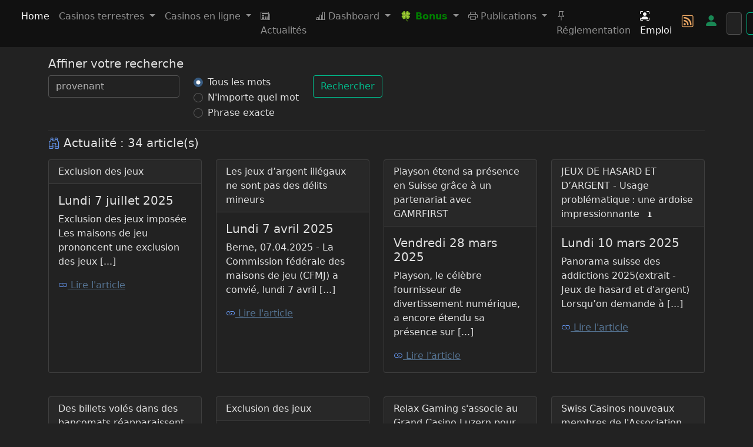

--- FILE ---
content_type: text/html; charset=UTF-8
request_url: https://www.casinoweb.ch/tag-provenant-1.htm
body_size: 9297
content:
<!doctype html>
<html lang="fr">
  <head>
    <meta http-equiv="Content-Type" content="text/html; charset=utf-8" />
    <meta name="viewport" content="width=device-width, initial-scale=1">
    <link rel="icon" type="image/x-icon" href="images/favicon.ico" />
    <meta name="description" content="Recherche dans la base de données">
    <title>Résultat recherche</title>

<link href="bootstrap-icons-1.11.1/bootstrap-icons.css" rel="stylesheet">
<link href="css/bootstrap-dark.css" rel="stylesheet" >

<style>

.stars {
    font-size: 24px;
    cursor: pointer;
}

.star {
    display: inline-block;
}

.star.highlight {
    color: greenyellow;
}
.etoiles {
    font-size: 24px;
    cursor: pointer;
}

.etoile {
    display: inline-block;
}

.etoile.highlight {
    color: greenyellow;
}


    .bd-placeholder-img {
        font-size: 1.125rem;
        text-anchor: middle;
        -webkit-user-select: none;
        -moz-user-select: none;
        user-select: none;
    }

    @media (min-width: 768px) {
        .bd-placeholder-img-lg {
            font-size: 3.5rem;
        }
    }
    .txtj p {
  margin: 0;
  text-indent: 2rem;
  text-align: justify;
    }

   

.container
   

    .tag-2 { 
    color:#96bafe; 
    font-size: 12px; 
    
    font-family: Arial, Helvetica, sans-serif;
    text-decoration:none;
}

.tag-1 {
    font-size: 18px;
    color:#c2a4f0;
    text-decoration:none;
}
.tag-3 {
    font-size: 13px;
    color:#a3e5f1;
    text-decoration:none;
}
.tag-4 {
    font-size: 14px;
    color:#FF4500;
    text-decoration:none;
}
.tag-5 {
    font-size: 18px;
    color:#A52A2A;
    text-decoration:none;
}
.tag-6 {
    font-size: 15px;
    color:#3CB371	;
    text-decoration:none;
}
.tag-7 {
    font-size: 16px;
    color:#87CEFA	;
    text-decoration:none;
}



</style>
<!-- Global site tag (gtag.js) - Google Analytics -->
<script async src="https://www.googletagmanager.com/gtag/js?id=G-GED43CGJ2Q"></script>
<script>
  window.dataLayer = window.dataLayer || [];
  function gtag(){dataLayer.push(arguments);}
  gtag('js', new Date());

  gtag('config', 'G-GED43CGJ2Q');
</script>
</head>
  <body>
    <nav class="navbar navbar-expand-md navbar-dark bg-black fixed-top">
        <div class="container-fluid">
                        <a class="navbar-brand" href="index.php"><img src="images/logo.svg" class="img-fluid" title="CasinoWeb.ch" alt="CasinoWeb.ch" width="20"></a>
                        <button class="navbar-toggler" type="button" data-bs-toggle="collapse" data-bs-target="#navbarsDefault" aria-controls="navbarsDefault" aria-expanded="false" aria-label="Toggle navigation">
                <span class="navbar-toggler-icon"></span>
            </button>

            <div class="collapse navbar-collapse" id="navbarsDefault">
                <ul class="navbar-nav me-auto mb-2 mb-md-0">
                    <li class="nav-item">
                        <a class="nav-link active" aria-current="page" href="index.php">Home</a>
                    </li>
                    <li class="nav-item dropdown">
                        <a class="nav-link dropdown-toggle" href="#" id="navbarDropdown" role="button" data-bs-toggle="dropdown" aria-expanded="false">
                            Casinos terrestres
                        </a>
                        <ul class="dropdown-menu" aria-labelledby="navbarDropdown">
                            <li><a class="dropdown-item" href="casinosterrestres.php">Informations</a></li>
                            <li><a class="dropdown-item" href="casino-de-bad-ragaz.html">Casino Bad Ragaz AG</a></li><li><a class="dropdown-item" href="casino-de-baden.html">Grand Casino Baden AG</a></li><li><a class="dropdown-item" href="casino-de-basel.html">Airport Casino Basel AG</a></li><li><a class="dropdown-item" href="casino-de-berne.html">Grand Casino Kursaal Bern AG</a></li><li><a class="dropdown-item" href="casino-de-courrendlin.html">Casino du Jura SA (Courrendlin)</a></li><li><a class="dropdown-item" href="casino-de-crans-montana.html">Société du Casino de Crans-Montana SA</a></li><li><a class="dropdown-item" href="casino-de-davos.html">Casino Davos AG</a></li><li><a class="dropdown-item" href="casino-de-fribourg.html">Casino Barrière de Fribourg SA</a></li><li><a class="dropdown-item" href="casino-de-interlaken.html">Casino Interlaken AG</a></li><li><a class="dropdown-item" href="casino-de-locarno.html">Casinò Locarno SA</a></li><li><a class="dropdown-item" href="casino-de-lugano.html">Casinò Lugano SA</a></li><li><a class="dropdown-item" href="casino-de-luzern.html">Grand Casino Luzern AG</a></li><li><a class="dropdown-item" href="casino-de-mendrisio.html">Casinò Admiral Mendrisio SA</a></li><li><a class="dropdown-item" href="casino-de-meyrin.html">Casino du Lac Meyrin SA</a></li><li><a class="dropdown-item" href="casino-de-montreux.html">Casino Barrière de Montreux SA</a></li><li><a class="dropdown-item" href="casino-de-neuchatel.html">Casino Neuchâtel SA</a></li><li><a class="dropdown-item" href="casino-de-pfaffikon.html">Swiss Casinos Pfäffikon AG</a></li><li><a class="dropdown-item" href="casino-de-prilly.html">Grand Casino Prilly SA</a></li><li><a class="dropdown-item" href="casino-de-st-gallen.html">Swiss Casinos St. Gallen AG</a></li><li><a class="dropdown-item" href="casino-de-winterthur.html">Swiss Casinos Winterthur AG</a></li><li><a class="dropdown-item" href="casino-de-zurich.html">Swiss Casinos Zürich AG</a></li>
                        </ul>
                    </li>   
                    <li class="nav-item dropdown">
                        <a class="nav-link dropdown-toggle" href="#" id="navbarDropdown" role="button" data-bs-toggle="dropdown" aria-expanded="false">
                            Casinos en ligne
                        </a>
                        <ul class="dropdown-menu" aria-labelledby="navbarDropdown">
                            <li><a class="dropdown-item" href="casinosenligne.php">Informations</a></li>

                           
                            <li><a class="dropdown-item" href="https://www.swiss4win.ch/" target="_blank">https://www.swiss4win.ch/</a></li><li><a class="dropdown-item" href="https://www.starvegas.ch/" target="_blank">https://www.starvegas.ch/</a></li><li><a class="dropdown-item" href="https://www.7melons.ch/" target="_blank">https://www.7melons.ch/</a></li><li><a class="dropdown-item" href="https://gamrfirst.ch" target="_blank">https://gamrfirst.ch</a></li><li><a class="dropdown-item" href="https://www.mycasino.ch/" target="_blank">https://www.mycasino.ch/</a></li><li><a class="dropdown-item" href="" target="_blank"></a></li><li><a class="dropdown-item" href="https://www.pasino.ch/" target="_blank">https://www.pasino.ch/</a></li><li><a class="dropdown-item" href="https://www.jackpots.ch/" target="_blank">https://www.jackpots.ch/</a></li><li><a class="dropdown-item" href="https://www.casino777.ch/" target="_blank">https://www.casino777.ch/</a></li><li><a class="dropdown-item" href="https://www.admiral.ch/fr/" target="_blank">https://www.admiral.ch/fr/</a></li><li><a class="dropdown-item" href="https://online.swisscasinos.ch/" target="_blank">https://online.swisscasinos.ch/</a></li>                          
                        </ul>
                    </li>
                    <li class="nav-item">
                        <a class="nav-link" href="actualites.php"><i class="bi bi-newspaper"></i> Actualités</a>
                    </li>
                   
                    <li class="nav-item dropdown">
                        <a class="nav-link dropdown-toggle" href="#" id="navbarDropdown" role="button" data-bs-toggle="dropdown" aria-expanded="false">
                        <i class="bi bi-bar-chart-line"></i> Dashboard
                        </a>
                        <ul class="dropdown-menu"  aria-labelledby="navbarDropdown">
                        <li><a class="dropdown-item" href="dashboard-casinos-suisse-2024.html">Exercice 2024</a></li>
                        <li><a class="dropdown-item" href="dashboard-casinos-suisse-2023.html">Exercice 2023</a></li>
                        <li><a class="dropdown-item" href="dashboard-casinos-suisse-2022.html">Exercice 2022</a></li>
                        <li><a class="dropdown-item" href="dashboard-casinos-suisse-2021.html">Exercice 2021</a></li>
                        <li><a class="dropdown-item" href="dashboard-casinos-suisse-2020.html">Exercice 2020</a></li>
                        <li><a class="dropdown-item" href="dashboard-casinos-suisse-2019.html">Exercice 2019</a></li>
                        <li><a class="dropdown-item" href="dashboard-casinos-suisse-2018.html">Exercice 2018</a></li>
                        <li><a class="dropdown-item" href="dashboard-casinos-suisse-2017.html">Exercice 2017</a></li>
                        <li><a class="dropdown-item" href="dashboard-casinos-suisse-2016.html">Exercice 2016</a></li>
                            
                           
                        </ul>
                    </li>
                     <!--
                    
                    -->
                   <li class="nav-item dropdown">
                        <a class="nav-link dropdown-toggle" href="#" id="navbarDropdown" role="button" data-bs-toggle="dropdown" aria-expanded="false">
                            <span style="color:green"><b>&#x1F340; Bonus</b></span>
                        </a>
                        <ul class="dropdown-menu"  aria-labelledby="navbarDropdown">
                                                                           </ul>
                    </li>
                              

                            <!-- Forum
                    <li class="nav-item dropdown">
                        <a class="nav-link dropdown-toggle" href="#" id="navbarDropdown" role="button" data-bs-toggle="dropdown" aria-expanded="false">
                        <i class="bi bi-chat-right-text"></i> Forums
                        </a>
                        <ul class="dropdown-menu" aria-labelledby="navbarDropdown">
                            <li><a class="dropdown-item" href="forum.php?fo=forum">Forum général</a></li>
                            <li><a class="dropdown-item" href="forum.php?fo=roulette">Forum roulette</a></li>
                            <li><a class="dropdown-item" href="forum.php?fo=blackjack">Forum blackjack</a></li>
                            <li><a class="dropdown-item" href="forum.php?fo=poker">Forum poker</a></li>
                            <li><a class="dropdown-item" href="forum.php?fo=casinosenligne">Forum jeux en ligne</a></li>

                           
                            
                        </ul>
                    </li>
                            -->
                            <!-- Publications -->
                            <li class="nav-item dropdown">
                        <a class="nav-link dropdown-toggle" href="#" id="navbarDropdown" role="button" data-bs-toggle="dropdown" aria-expanded="false">
                        <i class="bi bi-printer"></i> Publications
                        </a>
                        <ul class="dropdown-menu" aria-labelledby="navbarDropdown">
                            <li><a class="dropdown-item" href="https://drive.google.com/file/d/1x51sZVEUcXCDw-DZNMpkY2IV6cFcob2F/view?usp=sharing" target="_blank"><i class="bi-cloud-arrow-down"></i> CFMJ Exercice 2024</a></li>
                        <li><a class="dropdown-item" href="https://drive.google.com/file/d/1DK6UR9lejGtAUiOBdcMkrrB68982lFIo/view?usp=sharing" target="_blank"><i class="bi-cloud-arrow-down"></i> CFMJ Exercice 2023</a></li>
                            <li><a class="dropdown-item" href="https://drive.google.com/file/d/1gtlIsKUvC-aTYcMTe_H76Rcu9fSgxxeV/view?usp=sharing" target="_blank"><i class="bi-cloud-arrow-down"></i> Rapport de la CFMJ sur l'attribution des nouvelles concessions pour l'exploitation des maisons de jeu suisses</a></li>
                            <li><a class="dropdown-item" href="https://drive.google.com/file/d/1hWArMGR0hSRzpv0y8N26RsTiX-S1hujO/view?usp=sharing" target="_blank"><i class="bi-cloud-arrow-down"></i> CFMJ Exercice 2022</a></li>
                            <li><a class="dropdown-item" href="https://drive.google.com/file/d/19xIvz7r4lUpT-z9DfkP_aflIogt7Ly3J/view?usp=sharing" target="_blank"><i class="bi-cloud-arrow-down"></i> Audit de la surveillance des maisons de jeu et des jeux d’argent</a></li>
                            <li><a class="dropdown-item" href="https://drive.google.com/file/d/13edBzXXUjFHx0lh6QVTwsTbJXsRkhCGu/view?usp=sharing" target="_blank"><i class="bi-cloud-arrow-down"></i> CFMJ Exercice 2021</a></li>
                            <li><a class="dropdown-item" href="https://drive.google.com/file/d/1Cy_iXN7oRuPJrEFXwoEb-f3lXWBee8fP/view?usp=sharing" target="_blank"><i class="bi-cloud-arrow-down"></i> CFMJ Exercice 2020</a></li>
                            <li><a class="dropdown-item" href="https://drive.google.com/file/d/17KAr0Qpuf01ui-Ui-hbbBdv0rbgeWI6K/view?usp=sharing" target="_blank"><i class="bi-cloud-arrow-down"></i> CFMJ Exercice 2019</a></li>
                            <li><a class="dropdown-item" href="https://drive.google.com/file/d/1DxUX0ss8ks7uTB70Di7h2tgzg_DIyYF1/view?usp=sharing" target="_blank"><i class="bi-cloud-arrow-down"></i> CFMJ Exercice 2018</a></li>
                            <li><a class="dropdown-item" href="https://drive.google.com/file/d/1Hf6rqkjIYAmop40z6yDpRJtm_2EHaQjx/view?usp=sharing" target="_blank"><i class="bi-cloud-arrow-down"></i> CFMJ Exercice 2017</a></li>
                            <li><a class="dropdown-item" href="https://drive.google.com/file/d/1CU51-ATKma7ml8ICSynA3_8wMw5MxqIi/view?usp=sharing" target="_blank"><i class="bi-cloud-arrow-down"></i> CFMJ Exercice 2016</a></li>
                            <li><a class="dropdown-item" href="https://drive.google.com/file/d/1XtzPiPnPlIPM7tNd8QE9IMRxIU-JITpF/view?usp=sharing" target="_blank"><i class="bi-cloud-arrow-down"></i> CFMJ Exercice 2015</a></li>
                            <li><a class="dropdown-item" href="https://drive.google.com/file/d/1quyKJnNomItt7FxfG3sH37wDV_LB76UI/view?usp=sharing" target="_blank"><i class="bi-cloud-arrow-down"></i> CFMJ Exercice 2014</a></li>
                            <li><a class="dropdown-item" href="https://drive.google.com/file/d/1YzPcXBOoSiGlfiFPm_f3YXhmvng_WmQI/view?usp=sharing" target="_blank"><i class="bi-cloud-arrow-down"></i> CFMJ Exercice 2013</a></li>
                            <li><a class="dropdown-item" href="https://drive.google.com/file/d/1xmdewCrGTadCIpAYKDd_vQLL-LJAYjxO/view?usp=sharing" target="_blank"><i class="bi-cloud-arrow-down"></i> CFMJ Exercice 2012</a></li>
                            <li><a class="dropdown-item" href="https://drive.google.com/file/d/1w1PEWQ8yI1dvR2Zfp9R1EUDMqSp8FZX2/view?usp=sharing" target="_blank"><i class="bi-cloud-arrow-down"></i> CFMJ Exercice 2011</a></li>
                            <li><a class="dropdown-item" href="https://drive.google.com/file/d/1KvCWKK33TK8dRYw35UolgSjV0Nj6SVtu/view?usp=sharing" target="_blank"><i class="bi-cloud-arrow-down"></i> CFMJ Exercice 2010</a></li>
                            <li><a class="dropdown-item" href="https://drive.google.com/file/d/1MvPX-5BgSZr3V_7d3nHswjWLV5vZYUJB/view?usp=sharing" target="_blank"><i class="bi-cloud-arrow-down"></i> CFMJ Exercice 2009</a></li>
                            <li><a class="dropdown-item" href="https://drive.google.com/file/d/18Hn4HXV1XUpxun3NnfL5rYRWa_e2ED-S/view?usp=sharing" target="_blank"><i class="bi-cloud-arrow-down"></i> CFMJ Exercice 2008</a></li>
                            <li><a class="dropdown-item" href="https://drive.google.com/file/d/1ZvAW55Bq9Aga-E5l2rmy4qrlGU9A5S3T/view?usp=sharing" target="_blank"><i class="bi-cloud-arrow-down"></i> CFMJ Exercice 2007</a></li>
                            <li><a class="dropdown-item" href="https://drive.google.com/file/d/1Gk-Na_jogm1byq7vSOQbLoYS090W0S9R/view?usp=sharing" target="_blank"><i class="bi-cloud-arrow-down"></i> CFMJ Exercice 2006</a></li>
                            <li><a class="dropdown-item" href="https://drive.google.com/file/d/1Je4SEwXNm0R-TdLDCtR3LzdVxU5N6Gsp/view?usp=sharing" target="_blank"><i class="bi-cloud-arrow-down"></i> CFMJ Exercice 2005</a></li>
                            <li><a class="dropdown-item" href="https://drive.google.com/file/d/1afRZlkhCRgyrip1sKYwrQwl5ECOeDU3i/view?usp=sharing" target="_blank"><i class="bi-cloud-arrow-down"></i> CFMJ Exercice 2004</a></li>
                            <li><a class="dropdown-item" href="https://drive.google.com/file/d/1L9kHDvviMRTs42-DUsREMKP3-FufpeFr/view?usp=sharing" target="_blank"><i class="bi-cloud-arrow-down"></i> CFMJ Exercice 2003</a></li>
                            <li><a class="dropdown-item" href="https://drive.google.com/file/d/1EPAomOTSHVClhiq9i5STTGj4yjhWGW9_/view?usp=sharing" target="_blank"><i class="bi-cloud-arrow-down"></i> CFMJ Exercice 2002</a></li>
                            <li><a class="dropdown-item" href="https://drive.google.com/file/d/1kxefIZS7Bz8_XuslVx1Sop404drq1uIA/view?usp=sharing" target="_blank"><i class="bi-cloud-arrow-down"></i> CFMJ Exercice 2001</a></li>
                            <li><a class="dropdown-item" href="https://drive.google.com/file/d/1LnMKGbX6uorD29GI7Hfn6lLCp03a8B5S/view?usp=sharing" target="_blank"><i class="bi-cloud-arrow-down"></i> CFMJ Exercice 2000</a></li>
                            

                           
                            
                        </ul>
                    </li>
                    

<!--CFMJ -->

                    <li class="nav-item">
                        <a class="nav-link" href="reglementation.php"><i class="bi bi-pin"></i> Réglementation</a>
                    </li>
                    <li class="nav-item">
                    <a class="nav-link active" aria-current="page" href="offres-emploi.php"><span class="text-success"> <i class="bi bi-person-bounding-box"></i> Emploi</span></a>
                    </li>

                    </ul>
                   

                    
                                
                        
                        <a href="rss/flux.xml"><button class="btn btn-border-0 btn-sm"><h5><i class="bi-rss" style="color:#eda864;"></i></h5></button></A>
                        <!-- gestion session -->
                        <button class="btn btn-border-0 btn-sm" data-bs-toggle="modal" data-bs-target="#Modal" ><h4><i class="bi-person-fill" style="color:#198754;"></i></h4></button>
                        &nbsp; &nbsp;
                                <!-- gestion session FIN-->



                <form class="d-flex" action="arecherche.php" method="GET">
                    <input type="hidden" id="option" name="option" value="1">
                    <input class="form-control me-2" type="search" placeholder="Rechercher" aria-label="Rechercher" id="req" name="req" required>
                    <button class="btn btn-outline-success" type="submit">Rechercher</button>
                </form>
            </div>
        </div>
       <!-- <div class="form-check form-switch">
  <input class="form-check-input" type="checkbox" id="dark">
  <label class="form-check-label" for="dark">Mode</label>
</div> -->
    </nav>
    <BR/><BR/><BR/>
    <main class="container">   <!-- container-fluid full screem  -->
    <BR/>
        




   <!-- Modal session login -->
        
        <div class="modal fade" id="Modal" tabindex="-1" aria-labelledby="label" aria-hidden="true">
  <div class="modal-dialog">
    <div class="modal-content">
      <div class="modal-header">
        <h5 class="modal-title" id="label"><i class="bi-person-fill" style="color:#eda864;"></i> Se connecter</h5>
        <button type="button" class="btn-close" data-bs-dismiss="modal" aria-label="Close"></button>
      </div>
      <div class="modal-body">
        <form class="needs-validation" novalidateid="form1" name="form1" method="post" action="">
          <div class="mb-3">
            <label for="login" class="col-form-label" >Login</label>
            <input  type="texte" class="form-control" id="login" name="login" placeholder="Login" required>
           
          </div>
          <div class="mb-3">
            <label for="password" class="col-form-label">Password</label>
            <input  type="password" class="form-control" id="pass" name="pass"  required>
          </div>
            <button type="button" class="btn btn-secondary" data-bs-dismiss="modal">Annuler</button>
        <button type="submit" class="btn btn-primary">Se connecter</button>
        </form>
      </div>
      <div class="modal-footer">
      <a href="raz.php">Mot de passe ou login oublié</a> | <a href="inscription.php">Inscription</a>
      </div>
    </div>
  </div>
</div>
   <!-- Modal session login -->
   <form class="row" action="arecherche.php" method="_GET">
  <h5>Affiner votre recherche</h5>
  <div class="col-auto">
    <label for="req" class="visually-hidden">Password</label>
    <input type="text" class="form-control" id="req" name="req" value="provenant">
  </div>
  
 
  <div class="col-auto">
<div class="form-check">
  <input class="form-check-input" type="radio" name="option" id="option" value="1" checked>
  <label class="form-check-label" for="option">
    Tous les mots
  </label>
</div>
<div class="form-check">
  <input class="form-check-input" type="radio" name="option" id="option" value="2" >
  <label class="form-check-label" for="option">
    N'importe quel mot
  </label>
</div>
<div class="form-check">
  <input class="form-check-input" type="radio" name="option" id="option" value="3" >
  <label class="form-check-label" for="option">
    Phrase exacte
  </label>
</div>
</div>
<div class="col-auto">
    <button type="submit" class="btn btn-outline-success">Rechercher</button>
  </div>
</form>
<hr>

<div class="row row-cols-1 row-cols-xl-4 row-cols-md-3 g-4">
      
  </div>



<P><H5><i class="bi-binoculars" style="color: cornflowerblue;"></i> Actualité : 34 article(s)</h5></P>  <div class="row row-cols-1 row-cols-xl-4 row-cols-md-3 g-4">
  <div class="col d-flex justify-content-center">
<div class="card card-accent-dark mb-3" style="max-width: 18rem;">
  <div class="card-header">Exclusion des jeux</div>
  <div class="card-body text-dark">
    <h5 class="card-title">Lundi 7 juillet 2025</h5>
    <p class="card-text">Exclusion des jeux imposée

Les maisons de jeu prononcent une exclusion des jeux [...]</p>
    <a href="exclusion-des-jeux-07-07-2025-870.html"><class="card-link"><i class="bi-link" style="color: cornflowerblue;"></i> Lire l'article</a>
  </div>
</div>
  </div>
    <div class="col d-flex justify-content-center">
<div class="card card-accent-dark mb-3" style="max-width: 18rem;">
  <div class="card-header">Les jeux d’argent illégaux ne sont pas des délits mineurs</div>
  <div class="card-body text-dark">
    <h5 class="card-title">Lundi 7 avril 2025</h5>
    <p class="card-text">Berne, 07.04.2025 - La Commission fédérale des maisons de jeu (CFMJ) a convié, lundi 7 avril [...]</p>
    <a href="les-jeux-d-argent-illegaux-ne-sont-pas-des-delits-mineurs-07-04-2025-824.html"><class="card-link"><i class="bi-link" style="color: cornflowerblue;"></i> Lire l'article</a>
  </div>
</div>
  </div>
    <div class="col d-flex justify-content-center">
<div class="card card-accent-dark mb-3" style="max-width: 18rem;">
  <div class="card-header">Playson étend sa présence en Suisse grâce à un partenariat avec GAMRFIRST

</div>
  <div class="card-body text-dark">
    <h5 class="card-title">Vendredi 28 mars 2025</h5>
    <p class="card-text">Playson, le célèbre fournisseur de divertissement numérique, a encore étendu sa présence sur [...]</p>
    <a href="playson-etend-sa-presence-en-suisse-grace-a-un-partenariat-avec-gamrfirst-28-03-2025-823.html"><class="card-link"><i class="bi-link" style="color: cornflowerblue;"></i> Lire l'article</a>
  </div>
</div>
  </div>
    <div class="col d-flex justify-content-center">
<div class="card card-accent-dark mb-3" style="max-width: 18rem;">
  <div class="card-header">JEUX DE HASARD ET D’ARGENT - Usage problématique : une ardoise impressionnante <span class="badge rounded-pill bg-dark text-white">1</div>
  <div class="card-body text-dark">
    <h5 class="card-title">Lundi 10 mars 2025</h5>
    <p class="card-text">Panorama suisse des addictions 2025(extrait - Jeux de hasard et d'argent)
Lorsqu’on demande à [...]</p>
    <a href="jeux-de-hasard-et-d-argent-usage-problematique-une-ardoise-impressionnante-10-03-2025-815.html"><class="card-link"><i class="bi-link" style="color: cornflowerblue;"></i> Lire l'article</a>
  </div>
</div>
  </div>
    <div class="col d-flex justify-content-center">
<div class="card card-accent-dark mb-3" style="max-width: 18rem;">
  <div class="card-header">Des billets volés dans des bancomats réapparaissent au casino</div>
  <div class="card-body text-dark">
    <h5 class="card-title">Mercredi 5 février 2025</h5>
    <p class="card-text">Les autorités suisses ont mis la main sur de jeunes Néerlandais qui ont réussi à échanger des [...]</p>
    <a href="des-billets-voles-dans-des-bancomats-reapparaissent-au-casino-05-02-2025-796.html"><class="card-link"><i class="bi-link" style="color: cornflowerblue;"></i> Lire l'article</a>
  </div>
</div>
  </div>
    <div class="col d-flex justify-content-center">
<div class="card card-accent-dark mb-3" style="max-width: 18rem;">
  <div class="card-header">Exclusion des jeux</div>
  <div class="card-body text-dark">
    <h5 class="card-title">Mardi 31 décembre 2024</h5>
    <p class="card-text">Exclusion des jeux imposée

Les maisons de jeu prononcent une exclusion de jeu lorsqu'elles [...]</p>
    <a href="exclusion-des-jeux-31-12-2024-784.html"><class="card-link"><i class="bi-link" style="color: cornflowerblue;"></i> Lire l'article</a>
  </div>
</div>
  </div>
    <div class="col d-flex justify-content-center">
<div class="card card-accent-dark mb-3" style="max-width: 18rem;">
  <div class="card-header">Relax Gaming s'associe au Grand Casino Luzern pour se lancer en Suisse
</div>
  <div class="card-body text-dark">
    <h5 class="card-title">Lundi 30 septembre 2024</h5>
    <p class="card-text">18 septembre 2024 | Partenariats avec les opérateurs
Relax Gaming, l'agrégateur iGaming et [...]</p>
    <a href="relax-gaming-s-associe-au-grand-casino-luzern-pour-se-lancer-en-suisse-30-09-2024-737.html"><class="card-link"><i class="bi-link" style="color: cornflowerblue;"></i> Lire l'article</a>
  </div>
</div>
  </div>
    <div class="col d-flex justify-content-center">
<div class="card card-accent-dark mb-3" style="max-width: 18rem;">
  <div class="card-header">Swiss Casinos nouveaux membres de l'Association Suisse des Casinos</div>
  <div class="card-body text-dark">
    <h5 class="card-title">Mercredi 5 juin 2024</h5>
    <p class="card-text">Le plus grand groupe de casinos de Suisse rejoint l'Association des Casinos. Swiss Casinos est [...]</p>
    <a href="swiss-casinos-nouveaux-membres-de-l-association-suisse-des-casinos-05-06-2024-702.html"><class="card-link"><i class="bi-link" style="color: cornflowerblue;"></i> Lire l'article</a>
  </div>
</div>
  </div>
    <div class="col d-flex justify-content-center">
<div class="card card-accent-dark mb-3" style="max-width: 18rem;">
  <div class="card-header">Pariplay® s'étend en Suisse grâce au partenariat de Swiss4Win</div>
  <div class="card-body text-dark">
    <h5 class="card-title">Jeudi 18 avril 2024</h5>
    <p class="card-text">Marque une nouvelle croissance pour le fournisseur dans les marchés réglementés européens [...]</p>
    <a href="pariplay-s-etend-en-suisse-grace-au-partenariat-de-swiss4win-18-04-2024-669.html"><class="card-link"><i class="bi-link" style="color: cornflowerblue;"></i> Lire l'article</a>
  </div>
</div>
  </div>
    <div class="col d-flex justify-content-center">
<div class="card card-accent-dark mb-3" style="max-width: 18rem;">
  <div class="card-header">Deux milliards de francs dans les jeux d'argent</div>
  <div class="card-body text-dark">
    <h5 class="card-title">Mardi 26 mars 2024</h5>
    <p class="card-text">Panorama suisse des addictions 2024(extrait - Jeux de hasard et d'argent)
Énormes bénéfices [...]</p>
    <a href="deux-milliards-de-francs-dans-les-jeux-d-argent-26-03-2024-660.html"><class="card-link"><i class="bi-link" style="color: cornflowerblue;"></i> Lire l'article</a>
  </div>
</div>
  </div>
    <div class="col d-flex justify-content-center">
<div class="card card-accent-dark mb-3" style="max-width: 18rem;">
  <div class="card-header">Bragg Gaming lance son contenu en Suisse avec Swiss4Win by Casino Lugano
</div>
  <div class="card-body text-dark">
    <h5 class="card-title">Mercredi 12 juillet 2023</h5>
    <p class="card-text">Le dernier partenariat suisse met en place plus de contenu exclusif sur un marché en pleine [...]</p>
    <a href="bragg-gaming-lance-son-contenu-en-suisse-avec-swiss4win-by-casino-lugano-12-07-2023-538.html"><class="card-link"><i class="bi-link" style="color: cornflowerblue;"></i> Lire l'article</a>
  </div>
</div>
  </div>
    <div class="col d-flex justify-content-center">
<div class="card card-accent-dark mb-3" style="max-width: 18rem;">
  <div class="card-header">Partouche: vers le lancement de jeux en ligne en Belgique</div>
  <div class="card-body text-dark">
    <h5 class="card-title">Jeudi 15 juin 2023</h5>
    <p class="card-text">Betsson AB annonce aujourd'hui l'acquisition par le groupe du premier opérateur belge de paris [...]</p>
    <a href="partouche-vers-le-lancement-de-jeux-en-ligne-en-belgique-15-06-2023-521.html"><class="card-link"><i class="bi-link" style="color: cornflowerblue;"></i> Lire l'article</a>
  </div>
</div>
  </div>
    <div class="col d-flex justify-content-center">
<div class="card card-accent-dark mb-3" style="max-width: 18rem;">
  <div class="card-header">Bragg étend la portée de son contenu en Suisse avec GAMRFIRST.ch</div>
  <div class="card-body text-dark">
    <h5 class="card-title">Mardi 13 juin 2023</h5>
    <p class="card-text">GAMRFIRST.ch, la marque en ligne du Casino Barrière Montreux, est désormais en ligne avec du [...]</p>
    <a href="bragg-etend-la-portee-de-son-contenu-en-suisse-avec-gamrfirstch-13-06-2023-516.html"><class="card-link"><i class="bi-link" style="color: cornflowerblue;"></i> Lire l'article</a>
  </div>
</div>
  </div>
    <div class="col d-flex justify-content-center">
<div class="card card-accent-dark mb-3" style="max-width: 18rem;">
  <div class="card-header">Bragg Gaming lance son contenu avec Pasino.ch en Suisse</div>
  <div class="card-body text-dark">
    <h5 class="card-title">Mardi 16 mai 2023</h5>
    <p class="card-text">Un contenu exclusif désormais disponible pour les clients de l'opérateur principal

Malte, [...]</p>
    <a href="bragg-gaming-lance-son-contenu-avec-pasinoch-en-suisse-16-05-2023-505.html"><class="card-link"><i class="bi-link" style="color: cornflowerblue;"></i> Lire l'article</a>
  </div>
</div>
  </div>
    <div class="col d-flex justify-content-center">
<div class="card card-accent-dark mb-3" style="max-width: 18rem;">
  <div class="card-header">Bragg Gaming s'associe au Grand Casino de Berne
</div>
  <div class="card-body text-dark">
    <h5 class="card-title">Mercredi 5 avril 2023</h5>
    <p class="card-text">Le profil suisse s'étend à nouveau avec le dernier accord de contenu de l'opérateur 

Malte, [...]</p>
    <a href="bragg-gaming-s-associe-au-grand-casino-de-berne-05-04-2023-479.html"><class="card-link"><i class="bi-link" style="color: cornflowerblue;"></i> Lire l'article</a>
  </div>
</div>
  </div>
    <div class="col d-flex justify-content-center">
<div class="card card-accent-dark mb-3" style="max-width: 18rem;">
  <div class="card-header">Bragg Gaming poursuit sa croissance en Suisse avec le lancement du Grand Casino de Bâle
</div>
  <div class="card-body text-dark">
    <h5 class="card-title">Mardi 28 mars 2023</h5>
    <p class="card-text">Des jeux exclusifs ajoutés à la marque de casino en ligne Golden Grand

Malte, le 28 mars [...]</p>
    <a href="bragg-gaming-poursuit-sa-croissance-en-suisse-avec-le-lancement-du-grand-casino-de-bale-28-03-2023-476.html"><class="card-link"><i class="bi-link" style="color: cornflowerblue;"></i> Lire l'article</a>
  </div>
</div>
  </div>
    <div class="col d-flex justify-content-center">
<div class="card card-accent-dark mb-3" style="max-width: 18rem;">
  <div class="card-header">Le casino de Pfäffikon mise sur son nouvel emplacement</div>
  <div class="card-body text-dark">
    <h5 class="card-title">Jeudi 2 mars 2023</h5>
    <p class="card-text">Les chiffres relatifs à la nouvelle concession du casino de Pfäffikon viennent d'être publiés [...]</p>
    <a href="le-casino-de-pfaffikon-mise-sur-son-nouvel-emplacement-02-03-2023-463.html"><class="card-link"><i class="bi-link" style="color: cornflowerblue;"></i> Lire l'article</a>
  </div>
</div>
  </div>
    <div class="col d-flex justify-content-center">
<div class="card card-accent-dark mb-3" style="max-width: 18rem;">
  <div class="card-header">Nouvelle attribution des concessions
pour les maisons de jeu: publication des demandes</div>
  <div class="card-body text-dark">
    <h5 class="card-title">Samedi 25 février 2023</h5>
    <p class="card-text">Nouvelle attribution des concessions  pour les maisons de jeu: publication des demandes
Art. [...]</p>
    <a href="nouvelle-attribution-des-concessions-pour-les-maisons-de-jeu-publication-des-demandes-25-02-2023-461.html"><class="card-link"><i class="bi-link" style="color: cornflowerblue;"></i> Lire l'article</a>
  </div>
</div>
  </div>
    <div class="col d-flex justify-content-center">
<div class="card card-accent-dark mb-3" style="max-width: 18rem;">
  <div class="card-header">Bragg Gaming étend sa présence sur le marché suisse après son lancement avec Swiss Casinos</div>
  <div class="card-body text-dark">
    <h5 class="card-title">Mardi 21 février 2023</h5>
    <p class="card-text">Les jeux du principal fournisseur de contenu sont désormais disponibles auprès d'une marque [...]</p>
    <a href="bragg-gaming-etend-sa-presence-sur-le-marche-suisse-apres-son-lancement-avec-swiss-casinos-21-02-2023-458.html"><class="card-link"><i class="bi-link" style="color: cornflowerblue;"></i> Lire l'article</a>
  </div>
</div>
  </div>
    <div class="col d-flex justify-content-center">
<div class="card card-accent-dark mb-3" style="max-width: 18rem;">
  <div class="card-header">Améliorer enfin la protection des joueurs
et joueuses</div>
  <div class="card-body text-dark">
    <h5 class="card-title">Mardi 7 février 2023</h5>
    <p class="card-text">Extrait : Le panorama suisse des addictions 2023
La croissance du chiffre d’affaires des jeux [...]</p>
    <a href="ameliorer-enfin-la-protection-des-joueurs-et-joueuses-07-02-2023-448.html"><class="card-link"><i class="bi-link" style="color: cornflowerblue;"></i> Lire l'article</a>
  </div>
</div>
  </div>
    <div class="col d-flex justify-content-center">
<div class="card card-accent-dark mb-3" style="max-width: 18rem;">
  <div class="card-header">Slotegrator s'étend en Europe et dans les pays nordiques avec son nouveau partenaire Swintt</div>
  <div class="card-body text-dark">
    <h5 class="card-title">Jeudi 22 septembre 2022</h5>
    <p class="card-text">La gamme croissante de jeux et de services du développeur de jeux innovant Swintt répond à [...]</p>
    <a href="slotegrator-s-etend-en-europe-et-dans-les-pays-nordiques-avec-son-nouveau-partenaire-swintt-22-09-2022-380.html"><class="card-link"><i class="bi-link" style="color: cornflowerblue;"></i> Lire l'article</a>
  </div>
</div>
  </div>
    <div class="col d-flex justify-content-center">
<div class="card card-accent-dark mb-3" style="max-width: 18rem;">
  <div class="card-header">Après avoir légalisé le cannabis, la Thaïlande examine la question des casinos</div>
  <div class="card-body text-dark">
    <h5 class="card-title">Jeudi 28 juillet 2022</h5>
    <p class="card-text">Après avoir dépénalisé le cannabis, la Thaïlande envisage désormais de créer des casinos pour [...]</p>
    <a href="apres-avoir-legalise-le-cannabis-la-thailande-examine-la-question-des-casinos-28-07-2022-362.html"><class="card-link"><i class="bi-link" style="color: cornflowerblue;"></i> Lire l'article</a>
  </div>
</div>
  </div>
    <div class="col d-flex justify-content-center">
<div class="card card-accent-dark mb-3" style="max-width: 18rem;">
  <div class="card-header">Les efforts internationaux de Paf ouvrent la voie à un résultat solide</div>
  <div class="card-body text-dark">
    <h5 class="card-title">Vendredi 20 mai 2022</h5>
    <p class="card-text">Paf annonce un résultat solide pour 2021 malgré la pandémie en cours qui affecte négativement [...]</p>
    <a href="les-efforts-internationaux-de-paf-ouvrent-la-voie-a-un-resultat-solide-20-05-2022-341.html"><class="card-link"><i class="bi-link" style="color: cornflowerblue;"></i> Lire l'article</a>
  </div>
</div>
  </div>
    <div class="col d-flex justify-content-center">
<div class="card card-accent-dark mb-3" style="max-width: 18rem;">
  <div class="card-header">Fin du paradis du jeu à Macao : « Pékin va nettoyer le secteur des casinos »</div>
  <div class="card-body text-dark">
    <h5 class="card-title">Mercredi 11 mai 2022</h5>
    <p class="card-text">La puissance et la richesse des casinos chinois de Macao ont dépassé celles de Las Vegas [...]</p>
    <a href="fin-du-paradis-du-jeu-a-macao-pekin-va-nettoyer-le-secteur-des-casinos--11-05-2022-339.html"><class="card-link"><i class="bi-link" style="color: cornflowerblue;"></i> Lire l'article</a>
  </div>
</div>
  </div>
    <div class="col d-flex justify-content-center">
<div class="card card-accent-dark mb-3" style="max-width: 18rem;">
  <div class="card-header">Avenir Suisse critique le système des casinos et des loteries</div>
  <div class="card-body text-dark">
    <h5 class="card-title">Samedi 30 avril 2022</h5>
    <p class="card-text">Avenir Suisse remet en question la manière dont les cantons continuent de distribuer la manne [...]</p>
    <a href="avenir-suisse-critique-le-systeme-des-casinos-et-des-loteries-30-04-2022-330.html"><class="card-link"><i class="bi-link" style="color: cornflowerblue;"></i> Lire l'article</a>
  </div>
</div>
  </div>
    <div class="col d-flex justify-content-center">
<div class="card card-accent-dark mb-3" style="max-width: 18rem;">
  <div class="card-header">Greentube renforce sa présence en Suisse grâce à un accord de partenariat avec Casino Barrière Montreux</div>
  <div class="card-body text-dark">
    <h5 class="card-title">Lundi 21 février 2022</h5>
    <p class="card-text">Greentube, la division NOVOMATIC Interactive, a encore renforcé sa position de fournisseur [...]</p>
    <a href="greentube-renforce-sa-presence-en-suisse-grace-a-un-accord-de-partenariat-avec-casino-barriere-montreux-21-02-2022-319.html"><class="card-link"><i class="bi-link" style="color: cornflowerblue;"></i> Lire l'article</a>
  </div>
</div>
  </div>
    <div class="col d-flex justify-content-center">
<div class="card card-accent-dark mb-3" style="max-width: 18rem;">
  <div class="card-header">Un casino de Las Vegas retrouve le gagnant d’un jackpot qui ne savait rien à cause d'une machine à sous défectueuse</div>
  <div class="card-body text-dark">
    <h5 class="card-title">Lundi 7 février 2022</h5>
    <p class="card-text">Un touriste a gagné sans le savoir le jackpot sur une machine à sous du célèbre complexe [...]</p>
    <a href="un-casino-de-las-vegas-retrouve-le-gagnant-d-un-jackpot-qui-ne-savait-rien-a-cause-d-une-machine-a-sous-defectueuse-07-02-2022-312.html"><class="card-link"><i class="bi-link" style="color: cornflowerblue;"></i> Lire l'article</a>
  </div>
</div>
  </div>
    <div class="col d-flex justify-content-center">
<div class="card card-accent-dark mb-3" style="max-width: 18rem;">
  <div class="card-header">Braggs ORYX Gaming décroche un contrat avec le Casino Interlaken</div>
  <div class="card-body text-dark">
    <h5 class="card-title">Mardi 25 janvier 2022</h5>
    <p class="card-text">ORYX Gaming, une société du Bragg Gaming Group, a conclu un accord pour fournir sa gamme de [...]</p>
    <a href="braggs-oryx-gaming-decroche-un-contrat-avec-le-casino-interlaken-25-01-2022-298.html"><class="card-link"><i class="bi-link" style="color: cornflowerblue;"></i> Lire l'article</a>
  </div>
</div>
  </div>
    <div class="col d-flex justify-content-center">
<div class="card card-accent-dark mb-3" style="max-width: 18rem;">
  <div class="card-header">Macao: Suncity ferme ses salles VIP dans les casinos après l'arrestation de son patron</div>
  <div class="card-body text-dark">
    <h5 class="card-title">Mercredi 1 décembre 2021</h5>
    <p class="card-text">Suncity Group, un important opérateur de voyages de loisirs à Macao, a décidé de fermer toutes [...]</p>
    <a href="macao-suncity-ferme-ses-salles-vip-dans-les-casinos-apres-l-arrestation-de-son-patron-01-12-2021-279.html"><class="card-link"><i class="bi-link" style="color: cornflowerblue;"></i> Lire l'article</a>
  </div>
</div>
  </div>
    <div class="col d-flex justify-content-center">
<div class="card card-accent-dark mb-3" style="max-width: 18rem;">
  <div class="card-header">INFO
Crown Resorts a reçu une offre de rachat de Blackstone</div>
  <div class="card-body text-dark">
    <h5 class="card-title">Lundi 22 mars 2021</h5>
    <p class="card-text">Crown Resorts, l'un des plus grands groupes australiens de casinos, a annoncé lundi avoir reçu [...]</p>
    <a href="info-crown-resorts-a-recu-une-offre-de-rachat-de-blackstone-22-03-2021-215.html"><class="card-link"><i class="bi-link" style="color: cornflowerblue;"></i> Lire l'article</a>
  </div>
</div>
  </div>
    <div class="col d-flex justify-content-center">
<div class="card card-accent-dark mb-3" style="max-width: 18rem;">
  <div class="card-header">Le Conseil des Etats refuse de totalement exonérer d'impôt les casinos</div>
  <div class="card-body text-dark">
    <h5 class="card-title">Mardi 14 juin 2016</h5>
    <p class="card-text">Le Conseil des Etats n'a pas voulu d'une exemption totale dans le cadre de la nouvelle loi sur [...]</p>
    <a href="le-conseil-des-etats-refuse-de-totalement-exonerer-d-impot-les-casinos-14-06-2016-185.html"><class="card-link"><i class="bi-link" style="color: cornflowerblue;"></i> Lire l'article</a>
  </div>
</div>
  </div>
    <div class="col d-flex justify-content-center">
<div class="card card-accent-dark mb-3" style="max-width: 18rem;">
  <div class="card-header">Le nouveau casino de Zurich marche moins bien que prévu</div>
  <div class="card-body text-dark">
    <h5 class="card-title">Mercredi 24 avril 2013</h5>
    <p class="card-text">Durant les deux premiers mois de son exploitation, le casino de Zurich a affiché un chiffre [...]</p>
    <a href="le-nouveau-casino-de-zurich-marche-moins-bien-que-prevu-24-04-2013-243.html"><class="card-link"><i class="bi-link" style="color: cornflowerblue;"></i> Lire l'article</a>
  </div>
</div>
  </div>
    <div class="col d-flex justify-content-center">
<div class="card card-accent-dark mb-3" style="max-width: 18rem;">
  <div class="card-header">Jeux d'argent - le Conseil fédéral veut exonérer tous les gains</div>
  <div class="card-body text-dark">
    <h5 class="card-title">Mercredi 13 février 2013</h5>
    <p class="card-text">Tous les gains des jeux d'argent devraient à l'avenir être exonérés de l'impôt. Le Conseil [...]</p>
    <a href="jeux-d-argent-le-conseil-federal-veut-exonerer-tous-les-gains-13-02-2013-169.html"><class="card-link"><i class="bi-link" style="color: cornflowerblue;"></i> Lire l'article</a>
  </div>
</div>
  </div>
    <div class="col d-flex justify-content-center">
<div class="card card-accent-dark mb-3" style="max-width: 18rem;">
  <div class="card-header">Les casinos suisses ont réalisé un bon chiffre d'affaires en 2003.</div>
  <div class="card-body text-dark">
    <h5 class="card-title">Dimanche 8 février 2004</h5>
    <p class="card-text">BERNE - Les casinos suisses ont réalisé un chiffre d'affaires de 561 millions de francs en [...]</p>
    <a href="les-casinos-suisses-ont-realise-un-bon-chiffre-d-affaires-en-2003-08-02-2004-25.html"><class="card-link"><i class="bi-link" style="color: cornflowerblue;"></i> Lire l'article</a>
  </div>
</div>
  </div>
    </div>

<BR/><BR/>
<style>
.footer-basic {
  padding:40px 0;
  
  color:#4b4c4d;
}

.footer-basic ul {
  padding:0;
  list-style:none;
  text-align:center;
  font-size:18px;
  line-height:1.6;
  margin-bottom:0;
}

.footer-basic li {
  padding:0 10px;
}

.footer-basic ul a {
  color:inherit;
  text-decoration:none;
  opacity:0.8;
}

.footer-basic ul a:hover {
  opacity:1;
}

.footer-basic .social {
  text-align:center;
  padding-bottom:25px;
}

.footer-basic .social > a {
  font-size:24px;
  width:40px;
  height:40px;
  line-height:40px;
  display:inline-block;
  text-align:center;
  border-radius:50%;
  border:1px solid #ccc;
  margin:0 8px;
  color:inherit;
  opacity:0.75;
}

.footer-basic .social > a:hover {
  opacity:0.9;
}

.footer-basic .copyright {
  margin-top:15px;
  text-align:center;
  font-size:13px;
  color:#aaa;
  margin-bottom:0;
}
</style>
<div class="footer-basic">
        <footer>
            <div class="social"><a href="https://twitter.com/casinoweb_ch" target="_blank"><i class="bi bi-twitter-x"></i></a><a href="https://www.instagram.com/casinoweb.ch/?hl=fr" target="_blank"><i class="bi bi-instagram"></i></a><a href="https://www.linkedin.com/in/casinoweb-ch-68562a209" target="_blank"><i class="bi bi-linkedin"></i></a></div>
            <ul class="list-inline">
                <li class="list-inline-item"><a href="index.php">Home</a></li>
                <li class="list-inline-item"><a href="contact.php">Contact</a></li>
                <li class="list-inline-item"><a href="#">A propos</a></li>
                <li class="list-inline-item"><a href="https://www.sos-jeu.ch/" target="_blank">sos-jeu.ch</a></li>
               
            </ul>
            <p class="copyright">Casinoweb.ch © 2021</p>
        </footer>
    </div>

    <script src="js/bootstrap.bundle.min.js"></script>
    <!-- <script src="https://ajax.googleapis.com/ajax/libs/jquery/1.12.0/jquery.min.js"></script>  -->
    <script src="js/jquery-3-6-0.js"></script>
    
    </main><!-- /.container -->
  </body>
  <Br/>
</html>

--- FILE ---
content_type: image/svg+xml
request_url: https://www.casinoweb.ch/images/logo.svg
body_size: 1017
content:
<?xml version="1.0" encoding="utf-8"?>
<!-- Generator: Adobe Illustrator 16.0.0, SVG Export Plug-In . SVG Version: 6.00 Build 0)  -->
<!DOCTYPE svg PUBLIC "-//W3C//DTD SVG 1.1//EN" "http://www.w3.org/Graphics/SVG/1.1/DTD/svg11.dtd">
<svg version="1.1" id="Calque_1" xmlns="http://www.w3.org/2000/svg" xmlns:xlink="http://www.w3.org/1999/xlink" x="0px" y="0px"
	 width="141.73px" height="206.93px" viewBox="0 0 141.73 206.93" enable-background="new 0 0 141.73 206.93" xml:space="preserve">
<g>
	<path fill="#E30D18" d="M80.501,1.061c20.459,0,35.687,8.107,45.685,24.316c9.991,16.213,14.989,40.372,14.989,72.479
		c0,19.359-1.416,35.927-4.248,49.697c-2.834,13.772-7.399,25.064-13.692,33.878c-6.297,8.815-14.521,15.269-24.672,19.358
		c-10.152,4.09-22.47,6.14-36.947,6.14c-10.389,0-19.359-1.931-26.914-5.784c-7.555-3.855-13.775-10.034-18.652-18.533
		c-4.879-8.499-8.498-19.478-10.859-32.935s-3.541-29.783-3.541-48.988c0-16.367,1.375-30.77,4.131-43.204
		c2.752-12.432,7.238-22.819,13.457-31.163c6.217-8.341,14.32-14.638,24.318-18.887C53.546,3.186,65.864,1.061,80.501,1.061z
		 M72.001,8.615c-6.928,0-13.025,2.243-18.297,6.729c-5.273,4.485-9.76,10.822-13.457,19.005
		c-3.699,8.185-6.492,18.061-8.381,29.629c-1.889,11.567-2.832,24.435-2.832,38.6c0,13.854,0.943,26.68,2.832,38.482
		c1.889,11.805,4.641,22.074,8.264,30.81c3.619,8.735,7.945,15.582,12.984,20.54c5.035,4.958,10.779,7.438,17.234,7.438
		c6.923,0,13.021-2.279,18.296-6.848c5.271-4.563,9.717-11.015,13.34-19.358c3.619-8.34,6.334-18.333,8.146-29.982
		c1.808-11.646,2.715-24.554,2.715-38.719c0-14.479-0.907-27.659-2.715-39.545c-1.812-11.882-4.485-22.033-8.026-30.455
		c-3.541-8.418-7.832-14.911-12.867-19.479C84.195,10.898,78.454,8.615,72.001,8.615z"/>
	<g>
		<rect x="15.882" y="47.521" fill="#E30D18" width="111.06" height="111.059"/>
		<g>
			<path fill="#FFFFFF" d="M30.063,92.67H60.86V61.787h20.932V92.67h30.968v20.932H81.792v30.711H60.86v-30.711H30.063V92.67
				L30.063,92.67z"/>
		</g>
	</g>
</g>
</svg>
